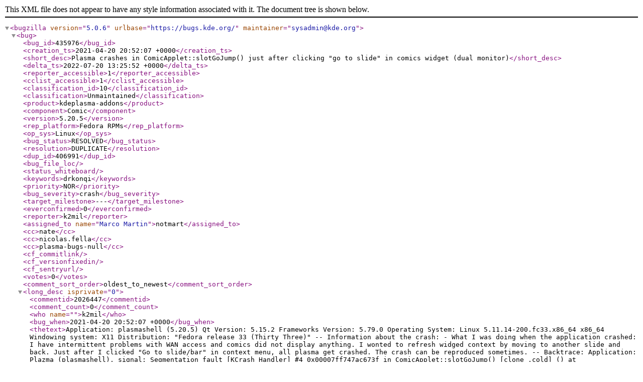

--- FILE ---
content_type: application/xml; charset=UTF-8
request_url: https://bugs.kde.org/show_bug.cgi?ctype=xml&id=435976
body_size: 2020
content:
<?xml version="1.0" encoding="UTF-8" standalone="yes" ?>
<!DOCTYPE bugzilla SYSTEM "https://bugs.kde.org/page.cgi?id=bugzilla.dtd">

<bugzilla version="5.0.6"
          urlbase="https://bugs.kde.org/"
          
          maintainer="sysadmin@kde.org"
>

    <bug>
          <bug_id>435976</bug_id>
          
          <creation_ts>2021-04-20 20:52:07 +0000</creation_ts>
          <short_desc>Plasma crashes in ComicApplet::slotGoJump() just after clicking &quot;go to slide&quot; in comics widget (dual monitor)</short_desc>
          <delta_ts>2022-07-20 13:25:52 +0000</delta_ts>
          <reporter_accessible>1</reporter_accessible>
          <cclist_accessible>1</cclist_accessible>
          <classification_id>10</classification_id>
          <classification>Unmaintained</classification>
          <product>kdeplasma-addons</product>
          <component>Comic</component>
          <version>5.20.5</version>
          <rep_platform>Fedora RPMs</rep_platform>
          <op_sys>Linux</op_sys>
          <bug_status>RESOLVED</bug_status>
          <resolution>DUPLICATE</resolution>
          <dup_id>406991</dup_id>
          
          <bug_file_loc></bug_file_loc>
          <status_whiteboard></status_whiteboard>
          <keywords>drkonqi</keywords>
          <priority>NOR</priority>
          <bug_severity>crash</bug_severity>
          <target_milestone>---</target_milestone>
          
          
          <everconfirmed>0</everconfirmed>
          <reporter>k2mil</reporter>
          <assigned_to name="Marco Martin">notmart</assigned_to>
          <cc>nate</cc>
    
    <cc>nicolas.fella</cc>
    
    <cc>plasma-bugs-null</cc>
          
          <cf_commitlink></cf_commitlink>
          <cf_versionfixedin></cf_versionfixedin>
          <cf_sentryurl></cf_sentryurl>
          <votes>0</votes>

      

      

      

          <comment_sort_order>oldest_to_newest</comment_sort_order>  
          <long_desc isprivate="0" >
    <commentid>2026447</commentid>
    <comment_count>0</comment_count>
    <who name="">k2mil</who>
    <bug_when>2021-04-20 20:52:07 +0000</bug_when>
    <thetext>Application: plasmashell (5.20.5)

Qt Version: 5.15.2
Frameworks Version: 5.79.0
Operating System: Linux 5.11.14-200.fc33.x86_64 x86_64
Windowing system: X11
Distribution: &quot;Fedora release 33 (Thirty Three)&quot;

-- Information about the crash:
- What I was doing when the application crashed:
I have intermittent problems with WAN access and comics did not display anything. I wonted to refresh widged context by moving to another slide and back. Just after I clicked &quot;Go to slide/bar&quot; in context menu, all plasma get crashed.

The crash can be reproduced sometimes.

-- Backtrace:
Application: Plazma (plasmashell), signal: Segmentation fault

[KCrash Handler]
#4  0x00007ff747ac673f in ComicApplet::slotGoJump() [clone .cold] () at /usr/lib64/qt5/plugins/plasma/applets/plasma_applet_comic.so
#5  0x00007ff76b5b8386 in void doActivate&lt;false&gt;(QObject*, int, void**) () at /lib64/libQt5Core.so.5
#6  0x00007ff76c1f9646 in QAction::triggered(bool) () at /lib64/libQt5Widgets.so.5
#7  0x00007ff76c1fbf31 in QAction::activate(QAction::ActionEvent) () at /lib64/libQt5Widgets.so.5
#8  0x00007ff76c37ae9a in QMenuPrivate::activateCausedStack(QVector&lt;QPointer&lt;QWidget&gt; &gt; const&amp;, QAction*, QAction::ActionEvent, bool) () at /lib64/libQt5Widgets.so.5
#9  0x00007ff76c382512 in QMenuPrivate::activateAction(QAction*, QAction::ActionEvent, bool) () at /lib64/libQt5Widgets.so.5
#10 0x00007ff76c240b1e in QWidget::event(QEvent*) () at /lib64/libQt5Widgets.so.5
#11 0x00007ff76c1ffec3 in QApplicationPrivate::notify_helper(QObject*, QEvent*) () at /lib64/libQt5Widgets.so.5
#12 0x00007ff76c206eeb in QApplication::notify(QObject*, QEvent*) () at /lib64/libQt5Widgets.so.5
#13 0x00007ff76b588bd8 in QCoreApplication::notifyInternal2(QObject*, QEvent*) () at /lib64/libQt5Core.so.5
#14 0x00007ff76c205efa in QApplicationPrivate::sendMouseEvent(QWidget*, QMouseEvent*, QWidget*, QWidget*, QWidget**, QPointer&lt;QWidget&gt;&amp;, bool, bool) () at /lib64/libQt5Widgets.so.5
#15 0x00007ff76c2598e3 in QWidgetWindow::handleMouseEvent(QMouseEvent*) () at /lib64/libQt5Widgets.so.5
#16 0x00007ff76c25c6be in QWidgetWindow::event(QEvent*) () at /lib64/libQt5Widgets.so.5
#17 0x00007ff76c1ffec3 in QApplicationPrivate::notify_helper(QObject*, QEvent*) () at /lib64/libQt5Widgets.so.5
#18 0x00007ff76b588bd8 in QCoreApplication::notifyInternal2(QObject*, QEvent*) () at /lib64/libQt5Core.so.5
#19 0x00007ff76b9c4143 in QGuiApplicationPrivate::processMouseEvent(QWindowSystemInterfacePrivate::MouseEvent*) () at /lib64/libQt5Gui.so.5
#20 0x00007ff76b9a58cc in QWindowSystemInterface::sendWindowSystemEvents(QFlags&lt;QEventLoop::ProcessEventsFlag&gt;) () at /lib64/libQt5Gui.so.5
#21 0x00007ff7597d847e in xcbSourceDispatch(_GSource*, int (*)(void*), void*) () at /lib64/libQt5XcbQpa.so.5
#22 0x00007ff769a9da9f in g_main_context_dispatch () at /lib64/libglib-2.0.so.0
#23 0x00007ff769aefa98 in g_main_context_iterate.constprop () at /lib64/libglib-2.0.so.0
#24 0x00007ff769a9ae73 in g_main_context_iteration () at /lib64/libglib-2.0.so.0
#25 0x00007ff76b5d56f3 in QEventDispatcherGlib::processEvents(QFlags&lt;QEventLoop::ProcessEventsFlag&gt;) () at /lib64/libQt5Core.so.5
#26 0x00007ff76b58757b in QEventLoop::exec(QFlags&lt;QEventLoop::ProcessEventsFlag&gt;) () at /lib64/libQt5Core.so.5
#27 0x00007ff76b58f1b4 in QCoreApplication::exec() () at /lib64/libQt5Core.so.5
#28 0x0000556fc1ace7ca in main ()
[Inferior 1 (process 2688) detached]

Possible duplicates by query: bug 435751, bug 435618, bug 435598, bug 435427, bug 435261.

Reported using DrKonqi</thetext>
  </long_desc><long_desc isprivate="0" >
    <commentid>2026712</commentid>
    <comment_count>1</comment_count>
    <who name="Nate Graham">nate</who>
    <bug_when>2021-04-21 20:42:45 +0000</bug_when>
    <thetext>#4  0x00007ff747ac673f in ComicApplet::slotGoJump() [clone .cold] () at /usr/lib64/qt5/plugins/plasma/applets/plasma_applet_comic.so
#5  0x00007ff76b5b8386 in void doActivate&lt;false&gt;(QObject*, int, void**) () at /lib64/libQt5Core.so.5
#6  0x00007ff76c1f9646 in QAction::triggered(bool) () at /lib64/libQt5Widgets.so.5
#7  0x00007ff76c1fbf31 in QAction::activate(QAction::ActionEvent) () at /lib64/libQt5Widgets.so.5</thetext>
  </long_desc><long_desc isprivate="0" >
    <commentid>2140364</commentid>
    <comment_count>2</comment_count>
    <who name="Nicolas Fella">nicolas.fella</who>
    <bug_when>2022-07-20 12:57:07 +0000</bug_when>
    <thetext>

*** This bug has been marked as a duplicate of bug 416195 ***</thetext>
  </long_desc><long_desc isprivate="0" >
    <commentid>2140378</commentid>
    <comment_count>3</comment_count>
    <who name="Nate Graham">nate</who>
    <bug_when>2022-07-20 13:25:52 +0000</bug_when>
    <thetext>

*** This bug has been marked as a duplicate of bug 406991 ***</thetext>
  </long_desc>
      
      

    </bug>

</bugzilla>